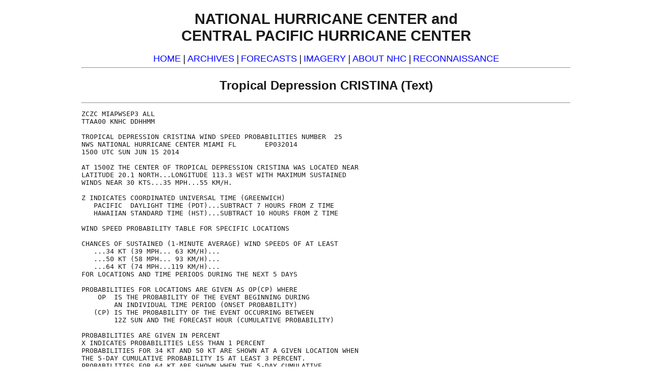

--- FILE ---
content_type: text/html; charset=UTF-8
request_url: https://www.nhc.noaa.gov/archive/2014/ep03/ep032014.wndprb.025.shtml?text
body_size: 8703
content:




<!-- This _public page copied by nhcWeb -->

<!-- Used by archived advisories -->

  



  
<!DOCTYPE html>
<html lang="en">
<head>
    <title>Tropical Depression CRISTINA (text)</title>
  <meta charset="utf-8">
  <meta name="viewport" content="width=device-width, initial-scale=1.0" />
  <script async="" src="/assets/js/uswds-init.min.js"></script>
  <link rel="preload" as="style" href="/assets/css/uswds-styles-90fd8c52c5.min.css" />
  <link rel="stylesheet" href="/assets/css/uswds-styles-90fd8c52c5.min.css" type="text/css" />
  
</head>
<body class="bg-white nhc-text-only" onLoad="if (self != top) top.location = self.location">
  <!-- BEGIN Google Analytics code -->
<!-- We participate in the US government's analytics program. See the data at analytics.usa.gov. -->
<script src="//dap.digitalgov.gov/Universal-Federated-Analytics-Min.js?agency=DOC&amp;subagency=NOAA" id="_fed_an_ua_tag"></script>
<!-- END Google Analytics code -->

  <div class="grid-container">

      <h1 class="text-center">NATIONAL HURRICANE CENTER and<br>
  CENTRAL PACIFIC HURRICANE CENTER</h1>
  <div class="text-center font-sans-md">
  <a href="/?text">HOME</a> | 
  <a href="/data/?text">ARCHIVES</a> | 
  <a href="/forecast_text.shtml">FORECASTS</a> | 
  <a href="/satellite.shtml?text">IMAGERY</a> |
  <a href="/aboutintro.shtml?text">ABOUT NHC</a> | 
  <a href="/recon.php?text">RECONNAISSANCE</a>
  </div>
  <hr>

  
    <h2 align="center">Tropical Depression CRISTINA (Text)</h2>
    <hr>
  

  



<pre>
ZCZC MIAPWSEP3 ALL                                                  
TTAA00 KNHC DDHHMM                                                  
                                                                    
TROPICAL DEPRESSION CRISTINA WIND SPEED PROBABILITIES NUMBER  25    
NWS NATIONAL HURRICANE CENTER MIAMI FL       EP032014               
1500 UTC SUN JUN 15 2014                                            
                                                                    
AT 1500Z THE CENTER OF TROPICAL DEPRESSION CRISTINA WAS LOCATED NEAR
LATITUDE 20.1 NORTH...LONGITUDE 113.3 WEST WITH MAXIMUM SUSTAINED   
WINDS NEAR 30 KTS...35 MPH...55 KM/H.                               
                                                                    
Z INDICATES COORDINATED UNIVERSAL TIME (GREENWICH)                  
   PACIFIC  DAYLIGHT TIME (PDT)...SUBTRACT 7 HOURS FROM Z TIME      
   HAWAIIAN STANDARD TIME (HST)...SUBTRACT 10 HOURS FROM Z TIME     
                                                                    
WIND SPEED PROBABILITY TABLE FOR SPECIFIC LOCATIONS                 
                                                                    
CHANCES OF SUSTAINED (1-MINUTE AVERAGE) WIND SPEEDS OF AT LEAST     
   ...34 KT (39 MPH... 63 KM/H)...                                  
   ...50 KT (58 MPH... 93 KM/H)...                                  
   ...64 KT (74 MPH...119 KM/H)...                                  
FOR LOCATIONS AND TIME PERIODS DURING THE NEXT 5 DAYS               
                                                                    
PROBABILITIES FOR LOCATIONS ARE GIVEN AS OP(CP) WHERE               
    OP  IS THE PROBABILITY OF THE EVENT BEGINNING DURING            
        AN INDIVIDUAL TIME PERIOD (ONSET PROBABILITY)               
   (CP) IS THE PROBABILITY OF THE EVENT OCCURRING BETWEEN           
        12Z SUN AND THE FORECAST HOUR (CUMULATIVE PROBABILITY)      
                                                                    
PROBABILITIES ARE GIVEN IN PERCENT                                  
X INDICATES PROBABILITIES LESS THAN 1 PERCENT                       
PROBABILITIES FOR 34 KT AND 50 KT ARE SHOWN AT A GIVEN LOCATION WHEN
THE 5-DAY CUMULATIVE PROBABILITY IS AT LEAST 3 PERCENT.             
PROBABILITIES FOR 64 KT ARE SHOWN WHEN THE 5-DAY CUMULATIVE         
PROBABILITY IS AT LEAST 1 PERCENT.                                  
                                                                    
                                                                    
  - - - - WIND SPEED PROBABILITIES FOR SELECTED LOCATIONS - - - -   
                                                                    
               FROM    FROM    FROM    FROM    FROM    FROM    FROM 
  TIME       12Z SUN 00Z MON 12Z MON 00Z TUE 12Z TUE 12Z WED 12Z THU
PERIODS         TO      TO      TO      TO      TO      TO      TO  
             00Z MON 12Z MON 00Z TUE 12Z TUE 12Z WED 12Z THU 12Z FRI
                                                                    
FORECAST HOUR    (12)   (24)    (36)    (48)    (72)    (96)   (120)
- - - - - - - - - - - - - - - - - - - - - - - - - - - - - - - - - - 
LOCATION       KT                                                   
                                                                    
$$                                                                  
FORECASTER BRENNAN                                                  
NNNN                                                                
</pre>


  
  <!-- Standard NHC menu (text) -->
<center>
<hr>
<span class="hdr"><a id="standard-link" href="">Standard version of this page</a></span>
<script>
  document.getElementById('standard-link').href = window.location.pathname;
</script>
<hr>

    <!-- Begin search code -->
      <form method="get" action="http://search.usa.gov/search" style="margin-bottom:0; margin-top:0;">
        <input type="hidden" name="v:project" value="firstgov" />
        <label for="query">Search&nbsp;&nbsp;</label>
        <input type="text" name="query" id="query" />
        <input type="radio" name="affiliate" checked="checked" value="nws.noaa.gov" id="nws" />
        <label for="nws">NWS</label>
        <input type="radio" name="affiliate" value="noaa.gov" id="noaa" />
        <label for="noaa">All NOAA</label>
        <input type="submit" value="Go" />
      </form>
   <!-- End search code -->

<hr><p class="reg">
<b>Alternate Formats</b><br>
<a href="/aboutalternate.shtml?text">About Alternates</a> -
<a href="/signup.shtml?text">E-Mail Advisories</a> -
<a href="/aboutrss.shtml?text">RSS Feeds</a>
</p>

<p class="reg">
<b>Cyclone Forecasts</b><br>
<a href="/cyclones/?text">Latest Advisory</a> -
<a href="/archive/2011/?text">Past Advisories</a> -
<a href="/aboutnhcprod.shtml?text">About Advisories</a>
</p>

<p class="reg">
<b>Marine Forecasts</b><br>
<a href="/marine/?text">Latest Products</a> -
<a href="/abouttafbprod.shtml?text">About Marine Products</a>
</p>

<p class="reg">
<b>Tools & Data</b><br>
<a href="/satellite.shtml?text">Satellite Imagery</a> -
<a href="http://radar.weather.gov/">US Weather Radar</a> -
<a href="/recon.php?text">Aircraft Recon</a> -
<a href="/data/?text">Local Data Archive</a> -
<a href="/verification/?text">Forecast Verification</a> -
<a href="/dcmi.shtml?text">Deadliest/Costliest/Most Intense</a>
</p>

<p class="reg">
<b>Learn About Hurricanes</b><br>
<a href="/aboutnames.shtml?text">Storm Names</a>
<a href="/aboutsshws.php?text">Wind Scale</a> -
<a href="/prepare/">Prepare</a> -
<a href="/climo/?text">Climatology</a> -
<a href="/aboutgloss.shtml?text">NHC Glossary</a> -
<a href="/acronyms.shtml?text">NHC Acronyms</a> -
<a href="http://www.aoml.noaa.gov/hrd/tcfaq/tcfaqHED.html">Frequently Asked Questions</a> -
<a href="http://www.aoml.noaa.gov/hrd/">AOML Hurricane-Research Division</a>
</p>

<p class="reg">
<b>About Us</b><br>
<a href="/aboutintro.shtml?text">About NHC</a> -
<a href="/mission.shtml?text">Mission/Vision</a> -
<a href="http://www.ncep.noaa.gov">Other NCEP Centers</a> -
<a href="/aboutstaff.shtml?text">NHC Staff</a> -
<a href="/aboutvisitor.shtml?text">Visitor Information</a> -
<a href="http://www.aoml.noaa.gov/general/lib/lib1/nhclib/">NHC Library</a>
</p>

<p class="reg">
<b><a href="/contact.shtml?text">Contact Us</a></b><br>
</p>
<hr>
<!-- End of Standard NHC menu (text) -->

  <p class="gray">
  <a href="http://www.noaa.gov/">NOAA/</a>
  <a href="http://www.nws.noaa.gov/">National Weather Service</a><br>
  <a href="http://www.ncep.noaa.gov/">National Centers for Environmental Prediction</a><br>
  National Hurricane Center<br>
  11691 SW 17th Street<br>
  Miami, Florida, 33165-2149 USA<br>
  <a href="mailto:nhcwebmaster@noaa.gov"><span class="gray">nhcwebmaster@noaa.gov</span></a>
</p>
<p class="gray">
  <a href="http://www.weather.gov/disclaimer.php">Disclaimer</a> | 
  <a href="http://www.weather.gov/privacy.php">Privacy Policy</a> | 
  <a href="http://www.weather.gov/credits.php">Credits</a> | 
  <a href="http://www.weather.gov/admin.php">About Us</a> | 
  <a href="http://www.weather.gov/glossary/">Glossary</a> | 
  <a href="http://www.weather.gov/careers.php">Career Opportunities</a>
</p>
    </div> 
    <script async src="/assets/js/uswds.min.js"></script>
</body>
</html>




